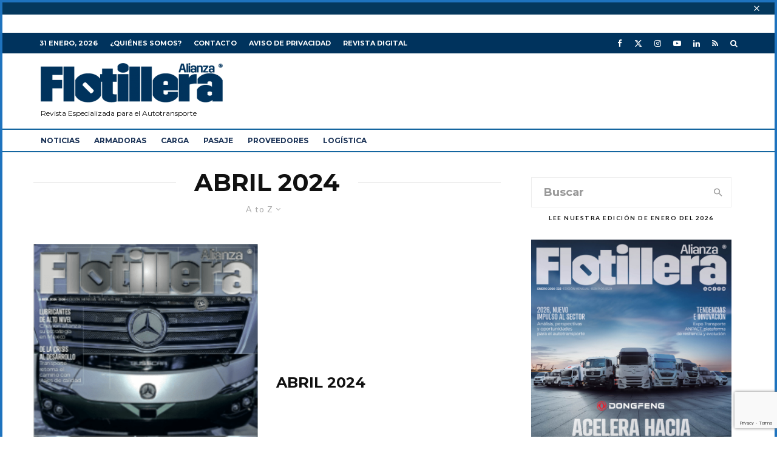

--- FILE ---
content_type: text/html; charset=utf-8
request_url: https://www.google.com/recaptcha/api2/anchor?ar=1&k=6LfHrSkUAAAAAPnKk5cT6JuKlKPzbwyTYuO8--Vr&co=aHR0cHM6Ly9hbGlhbnphZmxvdGlsbGVyYS5jb206NDQz&hl=en&v=N67nZn4AqZkNcbeMu4prBgzg&size=invisible&anchor-ms=20000&execute-ms=30000&cb=yxg37fj41114
body_size: 49595
content:
<!DOCTYPE HTML><html dir="ltr" lang="en"><head><meta http-equiv="Content-Type" content="text/html; charset=UTF-8">
<meta http-equiv="X-UA-Compatible" content="IE=edge">
<title>reCAPTCHA</title>
<style type="text/css">
/* cyrillic-ext */
@font-face {
  font-family: 'Roboto';
  font-style: normal;
  font-weight: 400;
  font-stretch: 100%;
  src: url(//fonts.gstatic.com/s/roboto/v48/KFO7CnqEu92Fr1ME7kSn66aGLdTylUAMa3GUBHMdazTgWw.woff2) format('woff2');
  unicode-range: U+0460-052F, U+1C80-1C8A, U+20B4, U+2DE0-2DFF, U+A640-A69F, U+FE2E-FE2F;
}
/* cyrillic */
@font-face {
  font-family: 'Roboto';
  font-style: normal;
  font-weight: 400;
  font-stretch: 100%;
  src: url(//fonts.gstatic.com/s/roboto/v48/KFO7CnqEu92Fr1ME7kSn66aGLdTylUAMa3iUBHMdazTgWw.woff2) format('woff2');
  unicode-range: U+0301, U+0400-045F, U+0490-0491, U+04B0-04B1, U+2116;
}
/* greek-ext */
@font-face {
  font-family: 'Roboto';
  font-style: normal;
  font-weight: 400;
  font-stretch: 100%;
  src: url(//fonts.gstatic.com/s/roboto/v48/KFO7CnqEu92Fr1ME7kSn66aGLdTylUAMa3CUBHMdazTgWw.woff2) format('woff2');
  unicode-range: U+1F00-1FFF;
}
/* greek */
@font-face {
  font-family: 'Roboto';
  font-style: normal;
  font-weight: 400;
  font-stretch: 100%;
  src: url(//fonts.gstatic.com/s/roboto/v48/KFO7CnqEu92Fr1ME7kSn66aGLdTylUAMa3-UBHMdazTgWw.woff2) format('woff2');
  unicode-range: U+0370-0377, U+037A-037F, U+0384-038A, U+038C, U+038E-03A1, U+03A3-03FF;
}
/* math */
@font-face {
  font-family: 'Roboto';
  font-style: normal;
  font-weight: 400;
  font-stretch: 100%;
  src: url(//fonts.gstatic.com/s/roboto/v48/KFO7CnqEu92Fr1ME7kSn66aGLdTylUAMawCUBHMdazTgWw.woff2) format('woff2');
  unicode-range: U+0302-0303, U+0305, U+0307-0308, U+0310, U+0312, U+0315, U+031A, U+0326-0327, U+032C, U+032F-0330, U+0332-0333, U+0338, U+033A, U+0346, U+034D, U+0391-03A1, U+03A3-03A9, U+03B1-03C9, U+03D1, U+03D5-03D6, U+03F0-03F1, U+03F4-03F5, U+2016-2017, U+2034-2038, U+203C, U+2040, U+2043, U+2047, U+2050, U+2057, U+205F, U+2070-2071, U+2074-208E, U+2090-209C, U+20D0-20DC, U+20E1, U+20E5-20EF, U+2100-2112, U+2114-2115, U+2117-2121, U+2123-214F, U+2190, U+2192, U+2194-21AE, U+21B0-21E5, U+21F1-21F2, U+21F4-2211, U+2213-2214, U+2216-22FF, U+2308-230B, U+2310, U+2319, U+231C-2321, U+2336-237A, U+237C, U+2395, U+239B-23B7, U+23D0, U+23DC-23E1, U+2474-2475, U+25AF, U+25B3, U+25B7, U+25BD, U+25C1, U+25CA, U+25CC, U+25FB, U+266D-266F, U+27C0-27FF, U+2900-2AFF, U+2B0E-2B11, U+2B30-2B4C, U+2BFE, U+3030, U+FF5B, U+FF5D, U+1D400-1D7FF, U+1EE00-1EEFF;
}
/* symbols */
@font-face {
  font-family: 'Roboto';
  font-style: normal;
  font-weight: 400;
  font-stretch: 100%;
  src: url(//fonts.gstatic.com/s/roboto/v48/KFO7CnqEu92Fr1ME7kSn66aGLdTylUAMaxKUBHMdazTgWw.woff2) format('woff2');
  unicode-range: U+0001-000C, U+000E-001F, U+007F-009F, U+20DD-20E0, U+20E2-20E4, U+2150-218F, U+2190, U+2192, U+2194-2199, U+21AF, U+21E6-21F0, U+21F3, U+2218-2219, U+2299, U+22C4-22C6, U+2300-243F, U+2440-244A, U+2460-24FF, U+25A0-27BF, U+2800-28FF, U+2921-2922, U+2981, U+29BF, U+29EB, U+2B00-2BFF, U+4DC0-4DFF, U+FFF9-FFFB, U+10140-1018E, U+10190-1019C, U+101A0, U+101D0-101FD, U+102E0-102FB, U+10E60-10E7E, U+1D2C0-1D2D3, U+1D2E0-1D37F, U+1F000-1F0FF, U+1F100-1F1AD, U+1F1E6-1F1FF, U+1F30D-1F30F, U+1F315, U+1F31C, U+1F31E, U+1F320-1F32C, U+1F336, U+1F378, U+1F37D, U+1F382, U+1F393-1F39F, U+1F3A7-1F3A8, U+1F3AC-1F3AF, U+1F3C2, U+1F3C4-1F3C6, U+1F3CA-1F3CE, U+1F3D4-1F3E0, U+1F3ED, U+1F3F1-1F3F3, U+1F3F5-1F3F7, U+1F408, U+1F415, U+1F41F, U+1F426, U+1F43F, U+1F441-1F442, U+1F444, U+1F446-1F449, U+1F44C-1F44E, U+1F453, U+1F46A, U+1F47D, U+1F4A3, U+1F4B0, U+1F4B3, U+1F4B9, U+1F4BB, U+1F4BF, U+1F4C8-1F4CB, U+1F4D6, U+1F4DA, U+1F4DF, U+1F4E3-1F4E6, U+1F4EA-1F4ED, U+1F4F7, U+1F4F9-1F4FB, U+1F4FD-1F4FE, U+1F503, U+1F507-1F50B, U+1F50D, U+1F512-1F513, U+1F53E-1F54A, U+1F54F-1F5FA, U+1F610, U+1F650-1F67F, U+1F687, U+1F68D, U+1F691, U+1F694, U+1F698, U+1F6AD, U+1F6B2, U+1F6B9-1F6BA, U+1F6BC, U+1F6C6-1F6CF, U+1F6D3-1F6D7, U+1F6E0-1F6EA, U+1F6F0-1F6F3, U+1F6F7-1F6FC, U+1F700-1F7FF, U+1F800-1F80B, U+1F810-1F847, U+1F850-1F859, U+1F860-1F887, U+1F890-1F8AD, U+1F8B0-1F8BB, U+1F8C0-1F8C1, U+1F900-1F90B, U+1F93B, U+1F946, U+1F984, U+1F996, U+1F9E9, U+1FA00-1FA6F, U+1FA70-1FA7C, U+1FA80-1FA89, U+1FA8F-1FAC6, U+1FACE-1FADC, U+1FADF-1FAE9, U+1FAF0-1FAF8, U+1FB00-1FBFF;
}
/* vietnamese */
@font-face {
  font-family: 'Roboto';
  font-style: normal;
  font-weight: 400;
  font-stretch: 100%;
  src: url(//fonts.gstatic.com/s/roboto/v48/KFO7CnqEu92Fr1ME7kSn66aGLdTylUAMa3OUBHMdazTgWw.woff2) format('woff2');
  unicode-range: U+0102-0103, U+0110-0111, U+0128-0129, U+0168-0169, U+01A0-01A1, U+01AF-01B0, U+0300-0301, U+0303-0304, U+0308-0309, U+0323, U+0329, U+1EA0-1EF9, U+20AB;
}
/* latin-ext */
@font-face {
  font-family: 'Roboto';
  font-style: normal;
  font-weight: 400;
  font-stretch: 100%;
  src: url(//fonts.gstatic.com/s/roboto/v48/KFO7CnqEu92Fr1ME7kSn66aGLdTylUAMa3KUBHMdazTgWw.woff2) format('woff2');
  unicode-range: U+0100-02BA, U+02BD-02C5, U+02C7-02CC, U+02CE-02D7, U+02DD-02FF, U+0304, U+0308, U+0329, U+1D00-1DBF, U+1E00-1E9F, U+1EF2-1EFF, U+2020, U+20A0-20AB, U+20AD-20C0, U+2113, U+2C60-2C7F, U+A720-A7FF;
}
/* latin */
@font-face {
  font-family: 'Roboto';
  font-style: normal;
  font-weight: 400;
  font-stretch: 100%;
  src: url(//fonts.gstatic.com/s/roboto/v48/KFO7CnqEu92Fr1ME7kSn66aGLdTylUAMa3yUBHMdazQ.woff2) format('woff2');
  unicode-range: U+0000-00FF, U+0131, U+0152-0153, U+02BB-02BC, U+02C6, U+02DA, U+02DC, U+0304, U+0308, U+0329, U+2000-206F, U+20AC, U+2122, U+2191, U+2193, U+2212, U+2215, U+FEFF, U+FFFD;
}
/* cyrillic-ext */
@font-face {
  font-family: 'Roboto';
  font-style: normal;
  font-weight: 500;
  font-stretch: 100%;
  src: url(//fonts.gstatic.com/s/roboto/v48/KFO7CnqEu92Fr1ME7kSn66aGLdTylUAMa3GUBHMdazTgWw.woff2) format('woff2');
  unicode-range: U+0460-052F, U+1C80-1C8A, U+20B4, U+2DE0-2DFF, U+A640-A69F, U+FE2E-FE2F;
}
/* cyrillic */
@font-face {
  font-family: 'Roboto';
  font-style: normal;
  font-weight: 500;
  font-stretch: 100%;
  src: url(//fonts.gstatic.com/s/roboto/v48/KFO7CnqEu92Fr1ME7kSn66aGLdTylUAMa3iUBHMdazTgWw.woff2) format('woff2');
  unicode-range: U+0301, U+0400-045F, U+0490-0491, U+04B0-04B1, U+2116;
}
/* greek-ext */
@font-face {
  font-family: 'Roboto';
  font-style: normal;
  font-weight: 500;
  font-stretch: 100%;
  src: url(//fonts.gstatic.com/s/roboto/v48/KFO7CnqEu92Fr1ME7kSn66aGLdTylUAMa3CUBHMdazTgWw.woff2) format('woff2');
  unicode-range: U+1F00-1FFF;
}
/* greek */
@font-face {
  font-family: 'Roboto';
  font-style: normal;
  font-weight: 500;
  font-stretch: 100%;
  src: url(//fonts.gstatic.com/s/roboto/v48/KFO7CnqEu92Fr1ME7kSn66aGLdTylUAMa3-UBHMdazTgWw.woff2) format('woff2');
  unicode-range: U+0370-0377, U+037A-037F, U+0384-038A, U+038C, U+038E-03A1, U+03A3-03FF;
}
/* math */
@font-face {
  font-family: 'Roboto';
  font-style: normal;
  font-weight: 500;
  font-stretch: 100%;
  src: url(//fonts.gstatic.com/s/roboto/v48/KFO7CnqEu92Fr1ME7kSn66aGLdTylUAMawCUBHMdazTgWw.woff2) format('woff2');
  unicode-range: U+0302-0303, U+0305, U+0307-0308, U+0310, U+0312, U+0315, U+031A, U+0326-0327, U+032C, U+032F-0330, U+0332-0333, U+0338, U+033A, U+0346, U+034D, U+0391-03A1, U+03A3-03A9, U+03B1-03C9, U+03D1, U+03D5-03D6, U+03F0-03F1, U+03F4-03F5, U+2016-2017, U+2034-2038, U+203C, U+2040, U+2043, U+2047, U+2050, U+2057, U+205F, U+2070-2071, U+2074-208E, U+2090-209C, U+20D0-20DC, U+20E1, U+20E5-20EF, U+2100-2112, U+2114-2115, U+2117-2121, U+2123-214F, U+2190, U+2192, U+2194-21AE, U+21B0-21E5, U+21F1-21F2, U+21F4-2211, U+2213-2214, U+2216-22FF, U+2308-230B, U+2310, U+2319, U+231C-2321, U+2336-237A, U+237C, U+2395, U+239B-23B7, U+23D0, U+23DC-23E1, U+2474-2475, U+25AF, U+25B3, U+25B7, U+25BD, U+25C1, U+25CA, U+25CC, U+25FB, U+266D-266F, U+27C0-27FF, U+2900-2AFF, U+2B0E-2B11, U+2B30-2B4C, U+2BFE, U+3030, U+FF5B, U+FF5D, U+1D400-1D7FF, U+1EE00-1EEFF;
}
/* symbols */
@font-face {
  font-family: 'Roboto';
  font-style: normal;
  font-weight: 500;
  font-stretch: 100%;
  src: url(//fonts.gstatic.com/s/roboto/v48/KFO7CnqEu92Fr1ME7kSn66aGLdTylUAMaxKUBHMdazTgWw.woff2) format('woff2');
  unicode-range: U+0001-000C, U+000E-001F, U+007F-009F, U+20DD-20E0, U+20E2-20E4, U+2150-218F, U+2190, U+2192, U+2194-2199, U+21AF, U+21E6-21F0, U+21F3, U+2218-2219, U+2299, U+22C4-22C6, U+2300-243F, U+2440-244A, U+2460-24FF, U+25A0-27BF, U+2800-28FF, U+2921-2922, U+2981, U+29BF, U+29EB, U+2B00-2BFF, U+4DC0-4DFF, U+FFF9-FFFB, U+10140-1018E, U+10190-1019C, U+101A0, U+101D0-101FD, U+102E0-102FB, U+10E60-10E7E, U+1D2C0-1D2D3, U+1D2E0-1D37F, U+1F000-1F0FF, U+1F100-1F1AD, U+1F1E6-1F1FF, U+1F30D-1F30F, U+1F315, U+1F31C, U+1F31E, U+1F320-1F32C, U+1F336, U+1F378, U+1F37D, U+1F382, U+1F393-1F39F, U+1F3A7-1F3A8, U+1F3AC-1F3AF, U+1F3C2, U+1F3C4-1F3C6, U+1F3CA-1F3CE, U+1F3D4-1F3E0, U+1F3ED, U+1F3F1-1F3F3, U+1F3F5-1F3F7, U+1F408, U+1F415, U+1F41F, U+1F426, U+1F43F, U+1F441-1F442, U+1F444, U+1F446-1F449, U+1F44C-1F44E, U+1F453, U+1F46A, U+1F47D, U+1F4A3, U+1F4B0, U+1F4B3, U+1F4B9, U+1F4BB, U+1F4BF, U+1F4C8-1F4CB, U+1F4D6, U+1F4DA, U+1F4DF, U+1F4E3-1F4E6, U+1F4EA-1F4ED, U+1F4F7, U+1F4F9-1F4FB, U+1F4FD-1F4FE, U+1F503, U+1F507-1F50B, U+1F50D, U+1F512-1F513, U+1F53E-1F54A, U+1F54F-1F5FA, U+1F610, U+1F650-1F67F, U+1F687, U+1F68D, U+1F691, U+1F694, U+1F698, U+1F6AD, U+1F6B2, U+1F6B9-1F6BA, U+1F6BC, U+1F6C6-1F6CF, U+1F6D3-1F6D7, U+1F6E0-1F6EA, U+1F6F0-1F6F3, U+1F6F7-1F6FC, U+1F700-1F7FF, U+1F800-1F80B, U+1F810-1F847, U+1F850-1F859, U+1F860-1F887, U+1F890-1F8AD, U+1F8B0-1F8BB, U+1F8C0-1F8C1, U+1F900-1F90B, U+1F93B, U+1F946, U+1F984, U+1F996, U+1F9E9, U+1FA00-1FA6F, U+1FA70-1FA7C, U+1FA80-1FA89, U+1FA8F-1FAC6, U+1FACE-1FADC, U+1FADF-1FAE9, U+1FAF0-1FAF8, U+1FB00-1FBFF;
}
/* vietnamese */
@font-face {
  font-family: 'Roboto';
  font-style: normal;
  font-weight: 500;
  font-stretch: 100%;
  src: url(//fonts.gstatic.com/s/roboto/v48/KFO7CnqEu92Fr1ME7kSn66aGLdTylUAMa3OUBHMdazTgWw.woff2) format('woff2');
  unicode-range: U+0102-0103, U+0110-0111, U+0128-0129, U+0168-0169, U+01A0-01A1, U+01AF-01B0, U+0300-0301, U+0303-0304, U+0308-0309, U+0323, U+0329, U+1EA0-1EF9, U+20AB;
}
/* latin-ext */
@font-face {
  font-family: 'Roboto';
  font-style: normal;
  font-weight: 500;
  font-stretch: 100%;
  src: url(//fonts.gstatic.com/s/roboto/v48/KFO7CnqEu92Fr1ME7kSn66aGLdTylUAMa3KUBHMdazTgWw.woff2) format('woff2');
  unicode-range: U+0100-02BA, U+02BD-02C5, U+02C7-02CC, U+02CE-02D7, U+02DD-02FF, U+0304, U+0308, U+0329, U+1D00-1DBF, U+1E00-1E9F, U+1EF2-1EFF, U+2020, U+20A0-20AB, U+20AD-20C0, U+2113, U+2C60-2C7F, U+A720-A7FF;
}
/* latin */
@font-face {
  font-family: 'Roboto';
  font-style: normal;
  font-weight: 500;
  font-stretch: 100%;
  src: url(//fonts.gstatic.com/s/roboto/v48/KFO7CnqEu92Fr1ME7kSn66aGLdTylUAMa3yUBHMdazQ.woff2) format('woff2');
  unicode-range: U+0000-00FF, U+0131, U+0152-0153, U+02BB-02BC, U+02C6, U+02DA, U+02DC, U+0304, U+0308, U+0329, U+2000-206F, U+20AC, U+2122, U+2191, U+2193, U+2212, U+2215, U+FEFF, U+FFFD;
}
/* cyrillic-ext */
@font-face {
  font-family: 'Roboto';
  font-style: normal;
  font-weight: 900;
  font-stretch: 100%;
  src: url(//fonts.gstatic.com/s/roboto/v48/KFO7CnqEu92Fr1ME7kSn66aGLdTylUAMa3GUBHMdazTgWw.woff2) format('woff2');
  unicode-range: U+0460-052F, U+1C80-1C8A, U+20B4, U+2DE0-2DFF, U+A640-A69F, U+FE2E-FE2F;
}
/* cyrillic */
@font-face {
  font-family: 'Roboto';
  font-style: normal;
  font-weight: 900;
  font-stretch: 100%;
  src: url(//fonts.gstatic.com/s/roboto/v48/KFO7CnqEu92Fr1ME7kSn66aGLdTylUAMa3iUBHMdazTgWw.woff2) format('woff2');
  unicode-range: U+0301, U+0400-045F, U+0490-0491, U+04B0-04B1, U+2116;
}
/* greek-ext */
@font-face {
  font-family: 'Roboto';
  font-style: normal;
  font-weight: 900;
  font-stretch: 100%;
  src: url(//fonts.gstatic.com/s/roboto/v48/KFO7CnqEu92Fr1ME7kSn66aGLdTylUAMa3CUBHMdazTgWw.woff2) format('woff2');
  unicode-range: U+1F00-1FFF;
}
/* greek */
@font-face {
  font-family: 'Roboto';
  font-style: normal;
  font-weight: 900;
  font-stretch: 100%;
  src: url(//fonts.gstatic.com/s/roboto/v48/KFO7CnqEu92Fr1ME7kSn66aGLdTylUAMa3-UBHMdazTgWw.woff2) format('woff2');
  unicode-range: U+0370-0377, U+037A-037F, U+0384-038A, U+038C, U+038E-03A1, U+03A3-03FF;
}
/* math */
@font-face {
  font-family: 'Roboto';
  font-style: normal;
  font-weight: 900;
  font-stretch: 100%;
  src: url(//fonts.gstatic.com/s/roboto/v48/KFO7CnqEu92Fr1ME7kSn66aGLdTylUAMawCUBHMdazTgWw.woff2) format('woff2');
  unicode-range: U+0302-0303, U+0305, U+0307-0308, U+0310, U+0312, U+0315, U+031A, U+0326-0327, U+032C, U+032F-0330, U+0332-0333, U+0338, U+033A, U+0346, U+034D, U+0391-03A1, U+03A3-03A9, U+03B1-03C9, U+03D1, U+03D5-03D6, U+03F0-03F1, U+03F4-03F5, U+2016-2017, U+2034-2038, U+203C, U+2040, U+2043, U+2047, U+2050, U+2057, U+205F, U+2070-2071, U+2074-208E, U+2090-209C, U+20D0-20DC, U+20E1, U+20E5-20EF, U+2100-2112, U+2114-2115, U+2117-2121, U+2123-214F, U+2190, U+2192, U+2194-21AE, U+21B0-21E5, U+21F1-21F2, U+21F4-2211, U+2213-2214, U+2216-22FF, U+2308-230B, U+2310, U+2319, U+231C-2321, U+2336-237A, U+237C, U+2395, U+239B-23B7, U+23D0, U+23DC-23E1, U+2474-2475, U+25AF, U+25B3, U+25B7, U+25BD, U+25C1, U+25CA, U+25CC, U+25FB, U+266D-266F, U+27C0-27FF, U+2900-2AFF, U+2B0E-2B11, U+2B30-2B4C, U+2BFE, U+3030, U+FF5B, U+FF5D, U+1D400-1D7FF, U+1EE00-1EEFF;
}
/* symbols */
@font-face {
  font-family: 'Roboto';
  font-style: normal;
  font-weight: 900;
  font-stretch: 100%;
  src: url(//fonts.gstatic.com/s/roboto/v48/KFO7CnqEu92Fr1ME7kSn66aGLdTylUAMaxKUBHMdazTgWw.woff2) format('woff2');
  unicode-range: U+0001-000C, U+000E-001F, U+007F-009F, U+20DD-20E0, U+20E2-20E4, U+2150-218F, U+2190, U+2192, U+2194-2199, U+21AF, U+21E6-21F0, U+21F3, U+2218-2219, U+2299, U+22C4-22C6, U+2300-243F, U+2440-244A, U+2460-24FF, U+25A0-27BF, U+2800-28FF, U+2921-2922, U+2981, U+29BF, U+29EB, U+2B00-2BFF, U+4DC0-4DFF, U+FFF9-FFFB, U+10140-1018E, U+10190-1019C, U+101A0, U+101D0-101FD, U+102E0-102FB, U+10E60-10E7E, U+1D2C0-1D2D3, U+1D2E0-1D37F, U+1F000-1F0FF, U+1F100-1F1AD, U+1F1E6-1F1FF, U+1F30D-1F30F, U+1F315, U+1F31C, U+1F31E, U+1F320-1F32C, U+1F336, U+1F378, U+1F37D, U+1F382, U+1F393-1F39F, U+1F3A7-1F3A8, U+1F3AC-1F3AF, U+1F3C2, U+1F3C4-1F3C6, U+1F3CA-1F3CE, U+1F3D4-1F3E0, U+1F3ED, U+1F3F1-1F3F3, U+1F3F5-1F3F7, U+1F408, U+1F415, U+1F41F, U+1F426, U+1F43F, U+1F441-1F442, U+1F444, U+1F446-1F449, U+1F44C-1F44E, U+1F453, U+1F46A, U+1F47D, U+1F4A3, U+1F4B0, U+1F4B3, U+1F4B9, U+1F4BB, U+1F4BF, U+1F4C8-1F4CB, U+1F4D6, U+1F4DA, U+1F4DF, U+1F4E3-1F4E6, U+1F4EA-1F4ED, U+1F4F7, U+1F4F9-1F4FB, U+1F4FD-1F4FE, U+1F503, U+1F507-1F50B, U+1F50D, U+1F512-1F513, U+1F53E-1F54A, U+1F54F-1F5FA, U+1F610, U+1F650-1F67F, U+1F687, U+1F68D, U+1F691, U+1F694, U+1F698, U+1F6AD, U+1F6B2, U+1F6B9-1F6BA, U+1F6BC, U+1F6C6-1F6CF, U+1F6D3-1F6D7, U+1F6E0-1F6EA, U+1F6F0-1F6F3, U+1F6F7-1F6FC, U+1F700-1F7FF, U+1F800-1F80B, U+1F810-1F847, U+1F850-1F859, U+1F860-1F887, U+1F890-1F8AD, U+1F8B0-1F8BB, U+1F8C0-1F8C1, U+1F900-1F90B, U+1F93B, U+1F946, U+1F984, U+1F996, U+1F9E9, U+1FA00-1FA6F, U+1FA70-1FA7C, U+1FA80-1FA89, U+1FA8F-1FAC6, U+1FACE-1FADC, U+1FADF-1FAE9, U+1FAF0-1FAF8, U+1FB00-1FBFF;
}
/* vietnamese */
@font-face {
  font-family: 'Roboto';
  font-style: normal;
  font-weight: 900;
  font-stretch: 100%;
  src: url(//fonts.gstatic.com/s/roboto/v48/KFO7CnqEu92Fr1ME7kSn66aGLdTylUAMa3OUBHMdazTgWw.woff2) format('woff2');
  unicode-range: U+0102-0103, U+0110-0111, U+0128-0129, U+0168-0169, U+01A0-01A1, U+01AF-01B0, U+0300-0301, U+0303-0304, U+0308-0309, U+0323, U+0329, U+1EA0-1EF9, U+20AB;
}
/* latin-ext */
@font-face {
  font-family: 'Roboto';
  font-style: normal;
  font-weight: 900;
  font-stretch: 100%;
  src: url(//fonts.gstatic.com/s/roboto/v48/KFO7CnqEu92Fr1ME7kSn66aGLdTylUAMa3KUBHMdazTgWw.woff2) format('woff2');
  unicode-range: U+0100-02BA, U+02BD-02C5, U+02C7-02CC, U+02CE-02D7, U+02DD-02FF, U+0304, U+0308, U+0329, U+1D00-1DBF, U+1E00-1E9F, U+1EF2-1EFF, U+2020, U+20A0-20AB, U+20AD-20C0, U+2113, U+2C60-2C7F, U+A720-A7FF;
}
/* latin */
@font-face {
  font-family: 'Roboto';
  font-style: normal;
  font-weight: 900;
  font-stretch: 100%;
  src: url(//fonts.gstatic.com/s/roboto/v48/KFO7CnqEu92Fr1ME7kSn66aGLdTylUAMa3yUBHMdazQ.woff2) format('woff2');
  unicode-range: U+0000-00FF, U+0131, U+0152-0153, U+02BB-02BC, U+02C6, U+02DA, U+02DC, U+0304, U+0308, U+0329, U+2000-206F, U+20AC, U+2122, U+2191, U+2193, U+2212, U+2215, U+FEFF, U+FFFD;
}

</style>
<link rel="stylesheet" type="text/css" href="https://www.gstatic.com/recaptcha/releases/N67nZn4AqZkNcbeMu4prBgzg/styles__ltr.css">
<script nonce="GRxh03h84Zmq3BF6xtgGSA" type="text/javascript">window['__recaptcha_api'] = 'https://www.google.com/recaptcha/api2/';</script>
<script type="text/javascript" src="https://www.gstatic.com/recaptcha/releases/N67nZn4AqZkNcbeMu4prBgzg/recaptcha__en.js" nonce="GRxh03h84Zmq3BF6xtgGSA">
      
    </script></head>
<body><div id="rc-anchor-alert" class="rc-anchor-alert"></div>
<input type="hidden" id="recaptcha-token" value="[base64]">
<script type="text/javascript" nonce="GRxh03h84Zmq3BF6xtgGSA">
      recaptcha.anchor.Main.init("[\x22ainput\x22,[\x22bgdata\x22,\x22\x22,\[base64]/[base64]/[base64]/[base64]/[base64]/[base64]/KGcoTywyNTMsTy5PKSxVRyhPLEMpKTpnKE8sMjUzLEMpLE8pKSxsKSksTykpfSxieT1mdW5jdGlvbihDLE8sdSxsKXtmb3IobD0odT1SKEMpLDApO08+MDtPLS0pbD1sPDw4fFooQyk7ZyhDLHUsbCl9LFVHPWZ1bmN0aW9uKEMsTyl7Qy5pLmxlbmd0aD4xMDQ/[base64]/[base64]/[base64]/[base64]/[base64]/[base64]/[base64]\\u003d\x22,\[base64]\\u003d\\u003d\x22,\x22eBVAw44DwpPDlMO0wpV8T08sw6UNSHbDg8KuVxEDeFlBXlZtbRppwrFRwrLCsgY5w7QSw488wpcew7Y2w5Mkwq8/w43DsATCkxlWw7rDpGlVAyAaQnQEwqF9P0EdS2fCpcOHw7/[base64]/DqcK5F8Oqw7XDk8O+w7HDsMK3w77DpR4FK0s8H8O/UgLDuiDCq1sUUmMFTMOSw7jDkMKnc8KTw6YvA8KrGMK9wrAWwpgRbMKFw60Qwo7Ch0oyUUwgwqHCvUPDk8K0NVbCnsKwwrEKwq3Ctw/[base64]/T0Vhw4Brw71GJiHDpcOnR2DClTsuwqRCw74VT8OqQhQDw5TCocKMJMK7w4VJw755fw85YjrDkXE0CsOQTyvDlsO0csKDWXM/M8OMLcO+w5nDiBTDscO0wrYJw6JbLGZfw7PCoBIfWcObwrwTwpLCgcKgJVU/w6DDmCxtwonDkQZ6KnPCqX/Dt8O+VktZw7rDosO+w544wrDDu1jClnTCr0DDrmInLxjCl8Kkw4lFN8KNLT5Iw70pw7EuwqjDhTUUEsO+w7HDnMK+wq3DtsKlNsKINcOZD8OJVcK+FsK9w5PClcOhQsKYf2Ngwr/CtsKxEMKXWcO1SgXDsBvCjsOmworDgcOSAjJZw5bDmsOBwqlyw5XCmcOuwoHDs8KHLHXDtFXCpGDDuULCo8KdGXDDnEs/[base64]/DgMOSdHtbUsOWB8OIc37DqsKFHixxw5kJKMKcYcKbEEpvD8Onw5XDgmNxwqspwqzCnGfCsR3CsSAGQHDCu8OCwo7CucKLZnvCnsOpQSg3A3Iaw4XClcKmasKFKzzCgcOqBQdjSjoJw5lPKMKlwrbCpMOwwrpPXsO4E0Azwq/Cqg1hWMKNwrHCjnMuZyFhw5bDrcO2BMOtw5jCnQxXNcKWXmLDtXDCkGcew58pJ8OAasOAw5HClgHDrHw1MMKqwotJYMODw5bDjMKIw79pDlshwqXCgsOtUChYRgPCvxZQT8KYWsKMC3Z/w4HCpCDDl8KoV8ObBMKHB8O8YsKpA8OVwpBswpRADjrCijREEEbCkB3Dljk5wrkuIwVFYBEaHhjCtsK9RMOyOcKjwoPDjCfCiw7DisOowr/[base64]/w6VsBBgCwq3CqB/ClD0Vw7LDgk/DsFPCvkYFw7w7w73DukpIDkbDm23Dm8KVw7Zkw6FFDsK3wprCnVbCosOLw5pmworCkMKhw6/DgwLDuMKGwqIqacOmNTXCjMOIw5txUWBywpseTsO/w5/CvX3Ds8Ohw4LCkxXCmMODUVLCq0zCoz/[base64]/CkUQRK8KYBG7DvmnDi8KCw7HCvllNTsKKN8KbCjHDpcOdNQvCn8OLfXvCp8Kra1/DisKcGQ3ChBnDuS/Cgy3Dv1zDgBglwpXCnMOvb8K/w5IAwqZIwrDCmcKiSVBGKQB5wpPDpsKRw746wqTCgWXCkBkjKlTCpMK2eibDlcK4KmfCpMK6b1vDuzTDnMO1JwjCvzzDh8KLwqxxdMO7Jl9Lw6hlwq3Cr8KJw4JQPQoXw4XDgMKLfsOSw4/Ci8Krwrgmwq9IbwpIfwnDgMO9KH/[base64]/CrcO+w7Zsw53DiMKgw5QGXcKcwobDvWMWYcK9KsO2AQJOw69dTR3DgMK5esOMwqA+Q8K2c0TDoU/DusK4wq7Ck8KcwoJsBMKKecKkwpLDmsKdw6x8w7PCuBLCpsKcwqxxRyV3YTUVwrLDtsKBZ8OfB8KKEWPDnn/Ds8Kbw44zwrk+CsOaWx1Nw53CqsKSH35iJ37CkMOKICTDgBVPPsOmHMKyIlkvwrrDp8O5wpvDnDIqRMO2w6nCqsKywrpRw5Rywr8swrnDjcOEB8OSZcOwwqIewoQ5XsOuD29zw43CrTxDw7jDtC5AwqnDimHDhGQjw7DCscOnwrJWOg/DpcOnwqAnGcKIW8Kqw6A+OcOiHG44MlXDgMKJDMOSOcKqF1JXDMOEdMKKanJKCgLDq8Osw5VAQcKdYk8aPEtqw67Cg8OGVEPDvzjDs2vDvR3Cu8KjwqcQNcKTwrHCjzrCkcONThHDoXcUVRJjdMK4ZMKQcRbDjjdQw5k4KxPCuMOsw5fCl8K/BC8pwoTDqm99EAvCiMKMw63Cr8OIw6XDrsKzw5PDp8O8wqNoZUnCt8K3aCZ/[base64]/DkMORWiPCjsKvw6fDr8Ohw6TCocOoFMOrw6TDtcK5ZMOqWsOTwpYWDQrCqmtrN8K+w4bDlMOtQMKfc8Opw4MtDkfCpTfDnTUdFgx0RzdyIm0Qwo4dwrkkwqLChMKlDcKSw5jDl3JHMVB0ccK5cH/Do8KUw4zDlMKgcVvCrMO+N1zDrMOWXXzDuSU3wo/[base64]/ChcKRKwIvw7HDnzLDv8KOXcKKQMOrHE/CrnN2K8KNL8OkWwvCnsOZwpI0PlvCrV93bMKxw5fDqMKhPcONP8ObE8K+wrHCoUvDpkzDvcK1fcKpwpAlwpbDsSM7e07Dkj3ChnxpTFt9worDqGbCgsOdciLCoMKjPcOEdMK/MkfCrcKrw6fDh8KwHmHCkkDCqEcsw6/Cm8KVw4LCosK3wqpYYALDoMK6wpBgasKQw7HDgFDDq8KiwovCkkBwRMKLwq0DEsO7wqvDq30qJlHDsBVjw6HDk8OKw5kvAG/Cj1RWwqTDonsZe3DDgng0EcOOwo04BMOmMndDw7vCsMO1w7XDvcOMwqTCvn7DtcKSwoXCsGjCjMOmw5fDnMOmw7RiGyrDncK/[base64]/[base64]/DlcKGd8KOVMKJK1vDoMOMwqrDqXMXawjDpsKvdMOxwqMmcjDDiGJPwrTDvDrCgkLDg8OYbcO+THrDuTHCoTXDrcO/w5fCicOjw5zDsysRwo/DtcKXCsOVw4ETf8KGc8Oxw4EGGsOXwo1ie8KOw5HCtSwECDPCg8OEaD1/[base64]/[base64]/CjsKWFyoUwprCoHPCsMKqwoLDmx/CsTobwoB1ZsOrRl8cwr4MPnnCisOlwrg4w4o+cTTDkXZ7wpV6wpTCrjPDncKvw5lJGBnDqTvChMKPD8KawqUow60fJcODw77Cn3TDmzDCtMO2UsOAVlbDuDIAG8O8ByQ1w4DCkcOfWBjDs8KNw4YeQi/Do8Kew73DhsOJw7R5NG3CvDjCrMKAOg5uFMOsHMK4w7nCp8KzHHASwoMEw5TDmMONc8KyecKmwqg4YAvDtT40Y8OZw6x8w4jDmcOWZ8KwwojDsH9qf3jDmMKowqDCsQvDuMO6IcOkAsOATxXDicOvw4TDv8OCwp3DiMKJahXDsxdlwpggMcO7ZcO/aAvDnXZiVUEvw6nCvxQlb0I8TsKqPcOfwr8hwpkxa8KoPG7CjB/DrcOARGvDkU1UAcKiw4XDsX7DtsO8w7x/aUDDlcO0wp3CrQIgw7XCr3vDlcOmw5LDqhvDmlXDucKXw6J9J8OqI8Krw71DVw3ChkUZesOrwokswqDClFbDlETCvsOewpzDiG/[base64]/w67DocOHE8OEwogkw5QhAsKOwoQ7wpXDkT9lKB5YwpI5w53DmMKEwo7CtnNawoBbw6PDoG/DjsOGwrgeYMODNTXCk0knfXbDhsO4OMK3w4NHXHLChyoFVMOPw7zCqcKtw43ChsKhwpLClcO1GTLCvcK8cMK6wovCsBtAPMOZw4fCnsK9w7/Cv0PDlsKxESkNfcOFE8K9TyFpI8O4DynCtsKODCQew5UBW21Wwr/CgMKMw6rCssOGWwsFwq8Dwrk+w5rDrTQuwp9fwpzCpcOOGsKUw5PCjlPChsKrPEA5esKHw7HCiHoHOQzDmX/DkzpPwpXDnMK6ZAjDugMzDcKpwrvDsUvCgsOqwpdbwoF0Jl5yeFV4w6/CrMKLwphqGG/DgR7Dj8Ouw67DmSLDtcOwARbDqcKvHcKtUsK2wrjDvE7DosK1wprCiFvDoMKVwp7DpcO6w7tOw7cZWcOyVgvCscKwwrbCtE/CvMOqw47Dui08P8O6w7PDlinCsn7Cj8OuAknDokbCn8OXRUDCn1s0RMKbworDiy8MchfCpsKrw7IKXHkWwpzDizXDp25XMHdGw47ChQcQBE5yMyzCl0Vdw57DiAPCny7Dt8KIwp/DnFMFwql2QMOaw6LDk8K8woXDsW8rw51Pw7HDoMK3N1Uowo3DncOfwoXCoSLCgsKFIRROwr5+SVI4w6fDnjc6w5tFwpYqXcK/W3YSwpp6KcOSw54ZDMKJw4PDsMO8wpNJwoPDlMOaGcK4w4TDkcOkBcOgdMOPw6IuwpHDoxVrCQnDlTgSQgLDtcKRwpTDucOqwofChsOhwo/ColVmw5TDqcKUw7fDmiROacOyYDMEexjDmD7DomvCsMO3dMOiZBc2I8Obw5t3X8KVC8OBwrARB8K3wrvDtMKBwoAqQG4OV14Gwo/DrCIKQMKGUXXDq8OOXErDpz7CnsOiw5Qmw7zCi8OPw7YDacKow4wrwrHCk2zChsOLwqomPMOleBzDmcOQfANWwrxyR2zClcKKw5DDisO0woY7b8K6HwI0w4Etw6tow77DpngLPcOSw7nDlsOAw5bCk8Kzwo/Di1xPwqnCs8Ovwq5gEMK7wo9nw6DDrH/CgcKNwo/CrHIiw7Bew7rCuzXCqcKuwoRiecOgwpvDh8OhaSPCtQNNwpLCh2kZU8ODwo8SGUjCl8KsQHjDqcOheMKpBsKUA8KwP3/CmMOkwpjCosKzw53CvXMdw65mw7F3wrQ9dMKFw6UHJ0PCisO/aU3Cu0B8Nz5jfCzCrcOVwpjClsOWw6jCi3rDtkhlMwnDnUZ+KMKKw4zDvMKdwojDpcOcJ8OrXQLDjsK4w4oXw6Y8LMOGVMOff8K+wrhAGyJEbcKzZsOuwq3CkmBGOSvDssOoEiFDBcKEVMOdUilUN8KEwqJhw4xJD0/[base64]/DrBYbw63DgcKnWsOIw6jDq8KLwpLDrMOIwqHDg8KxwqfCqTDDr2vDscK8wqN+PsOSw4AlFDzDg1UFIDPCosOkd8KUUMO5w53DijFMa8K/N1vDssKyWsO8wqxWwoc4woVPJ8KLwqhWc8OhfjBHwq91w5/[base64]/Do8O3asOXOW/CvVjDuh/[base64]/wr/CvMONw7rCkMK4ccKywrYVaMKFBRUUa0XCocOtw7whwp0KwoFyfsOGwqDDuiNlwpwPS3JRwrZDwp9sO8KcYsOmw6bCk8KTwqhJwofCosOIwqXCrcKGagnCoRjDgh1geDpMWXTClcOlb8KWd8KHD8OAAMONYsOUCcKtw4zDgCN3RsK5RmAew57CtxrCl8Kzwp/[base64]/ChCLCjV3CkEV7Ri/DjBBzWCoiwrcOw5YfbQLDj8Oqw6jDsMOKDDdew4tAHMKNw5oPwrMDSMKGw7rCmw4nwodmw7PCoTBgwo1TwrPDp23CjUXCicKOw5bCuMOEasO8wrXDri8Gwrshw558wpNiOsOdw5pEMUJQTQnDt0vCnMO3w5/CgjfDrsKfRSrDmcKZw7DCsMONw5DCkMKmwql7wqBKwrJvQwFQw4EZwrEiwoHDoQTCgHxGIQR7w4HCki0sw6PDm8OkwpbDmQYnKcKfw4MKw7HCgMO+f8O8FjPCijbCnEnCriEFw7dvwp/CrRFub8Ojd8KOeMK5w6hPaEZ0GSXDmcOXRVwDwovCsGDCmCjCgsKMbMOtw6gewodGwogWw5nChTzCtQx3YUUtRWTCmTPDvgfDpDJqB8O8wq5aw4/DrXbCjsK6woDDq8KKQkvCn8KuwqQ6wojDlcK4w7UhKMKKUsOUwofCoMOWwr5lw5cTAMK2wq3CpsO+M8Kew5kfO8KSwrd8YBbDshbDg8Opc8OfQsKNwpfDukFfecOtX8O1w7xjw55bwrdUw5N/HsOYWW/Cun1fw4UGNip8FmXCqsKFwr42UMOaw4bDj8OSw4l9cztaLsK5w4cbw4dLAllYZx/DhMKeIFTCt8OBwp4EVWrDjsKMwrPDvDfDnxzDqsKwR2jDnwQWK0PDjcO6wp/CqMKCZMOdGh9wwrw9w53CksK1w57DuwxCJ29JXAp1wpsUw5Apw5BXBsKSwoA6wpoSwo/DhcKBEMKLXRNhS2PDlsO/[base64]/wrlgfy/Ct8KoOcK1dsKkwpDCtMKnwrrDgV7Dg1oxwqTDn8OIwocCf8K6NlHCmcOdYFzDtxdew68Qwp5zCUnCmS56wqDCksKLwqYpw50mwr3CiWNiQcKYwrAzwoFSwog1czDCpH/Dritqw7zCncKgw4rDuWArwodsaTbDm0vClsKvbMOzw4DDrxzCuMK3woo1wqVcwp9BJQ3DvE0vcMOMwqIDVG/Ds8K4woohw6whFMOxf8KjIVURwqtLw5Rqw6MHw5Ntw4E5w7fCrsKMFsOxAMOZwoo8csKpXcKnwp5gwr7CgcOywoTDsyTDnMKvYEw9aMKsw4DCg8KbasOJwqrCvkd2w4EOw65DwpXDu3HDs8O5aMOyQsKDcsOAW8OkGMOhw5/[base64]/Cj1bDllvDlcOQw7DCnsK1BMO1LMKfw4BPMsKywoMqw6DDssK0DcKTw5vDl1Niw7/Dt1NSwppGwofCvktwwqDDjsKIw7haE8OrecO7CSzDtz9bTUMwGcO3TcKmw7YGfX/DpDrCqF/DpcOOwoHDkT8mwojDgnnCo0XCmsK8FcO9KcKxwrjDo8OUUMKdw4/[base64]/[base64]/Cu0NKw4TCjcK7w6jCmsOfw4/DjhUkwqhLw4zDtsOrwpDDskHCisOFw5hECH0wGF7CtH5MZiPCrBjDqClkdMKaw7LCrUfCp2RpHcK0w6VLKMKjEhfCs8KBwoBoLsOhe1TCrsO/wr/DicOTwpbCmgbCrXsjZyoBw4PDrMOENMKTZk9EcsK6w6pkw4fChsOSwq/Ct8K9wofDi8KcHVfCh1M3wrlXwofDgsKHYEbCviJTw7QIw6DDlMOiw7LDkwAxwqfCgEglw7shVAbCkcKhwr7CvMOECmQVRUwQwrDCgsOCZX7DpSYOw7HCi3Mfw7DDkcOiOxXCqR/DsU3CvnvDjMKyQcKsw6ciK8KTHMO+woA8bMKawpxcDsKqw4BxbzLDscKLJ8Kiw65lw4FyO8K2w5TCvcOew4HDn8OhHhlJdH5ywqlSeVLCvVtQw63CsUV4VUvDhcKpHyw7HHbDrcOMw5c/w6XDjxPCmSvCgBXCo8KBaFkMaXACBikbNsKRwrAZF1F+WcOMXcKLK8Kfw4pgbRUJEwwhwr7DnMOJdnkQJh7DtMOmw64Qw7/DkgpMw50sUxA6V8O9w7oLLcKrGGtJwoDDm8KrwrEcwq4rw5IXL8OHw7TCvsOQFMOeZENKwoPCgcOzw47CoxjDoB3ChsKwYcO2a3Uqw67DmsOMwqolSV1mwprCu1XCpsOfCMKDwpljGk3Dsh/Dqj9JwrkRXgp8w4xrw43DhcOAE0bCu3DCs8OhR0TCmWXDocOJwr5hwqDCrsOacDLDg3MbCH7Dk8ObwrHDg8Ouwr1aRcK6asK0wp56IjUxWcOjwo09w4RzOGl+KnAZZ8O4w6tFdiEmCW/CusOhf8OkwqHDuB7CvMK3S2fDrz7Coi98YMOVwrwWwq/[base64]/CpW8Aw4ZKcMKxC8OiA8KgwqMXwrXDj1tpwrpbw4LCk8OswrlcwpYewrDDucKgRi4jwrdubMKTRcOuYcOYTDLDozIAUMOnwr/CjsOmw684wqcuwoVKw5FIwoAcTnnDiTJZSD7CncKjw4lyYcOtwqpWw5LCiinCsBJbw5bCrcOTwrohw5ElIcOUw4leJGVyYMO/eynDtSPCmcOmwqphwoNZwqbCnUrCpCwEVn45CMOiw6jCiMOvwq1IQm4iw641dyHDvHI4VXEGw4lawpR6AsKwHcKrL37CqMKJV8OXHMKfS1rDvgpIHRoBwr9pwrATFVdkE0wYw7nClsO8NsKKw6vDoMObVsKDwqXCkBQne8Kswp4CwocvNGHDmCHDlsK4wq/Dk8KnwprDvQ53wpnDkDxEw6oHAX5WTcO0V8KsNcK0wp3Dv8KYw6LCrcKLOh0rw69cVMO0wqTCoi0ac8OEXMOfYMO5wpXCkcKww7PDrEMFR8KvOsK6TH1Swp/CisOAEMKLIsKaWG0Uw47CtS0jP0wTwofCmAjDrsKqw53Dg3PCucOOLBnCo8KsTMKiwq/[base64]/eMKyFcKhw43Dn0jCsRTDkMKkccOTwo7CtXLCqUvDskLCpixkGcKcwr7ChDALwqVxw4bCrHFlKVgfGwUwwqLDvAnDi8OECxfCucODTih/wrI7wohwwoZnwoXDrU0Rw5nDhxjCocK/JUbDsAw4wp7CsRwPE1vCpDUOb8KUaF3Cu1Iow5rDvMKXwpkEW33CkFMNLsKgE8KuwqfDmATClk3DlcOnf8Kkw4/Cg8O9w5Z+HyLDvcKkQcKaw6h0AsO4w78cwpzChMKGN8Kxw5oWw7A9UcOfdUnCiMOvwo5Mw6HCu8K1w7XDucKvHRTDpcKoPg/CmXXCqEbCqsKOw7sxO8OoV2dkEyJOAmUQw7XCvik1w4zDtWvDqcOlw54Tw7HCtXw3CxzDqmM6CEHDqAsvw5gjAynCt8O1wpTCri54wq55w5bDtcKrwq/CiX3CgsOmwqQ9wrzChcKnSMKUMh8gwoQ/B8KXdcKIZHtALcKxwp3CrUrDjHJLwodJIcKvwrDDscOmwrseZMOPw7HDnm/CrnpJbmYhwrxJV3nChsKbw5N2MR5mdno5wrVBwq0HHMKgBXV1wr82w7lCVz/CpsOdwqBqw5bDonh6ZsOHQWZ9bsK7w4rDrMOCeMKZHcO5eMKIw4s5K3VOwqxDDm/CsyXDoMKMwrszw4Ayw751fAzDt8K5Zi1jwpTDnMODw5kpwojDs8Oow5lbUwoNw7Anw7bCmMKQdcOXwqBZf8KQw65jY8Okw4NNPBHCtVjCqH/DhsKBC8OSw5rDky5Ww7IOw58SwqxDwrdkw5ljwqFSwrXDtgbCkBvDhzzCrksFw4hdA8Otwrk1B2VbOTJfw5VZwohCwp/[base64]/CicOhw6/Cq8OcfDLCpwLDjcOyLMKYecOXRMKGb8KJw6DDkcOSw5JUWUbCrnjCusOCU8K/wpfCvsOURnsjXsO7w7VFc15awoNnDE7CvsO8I8K3wowPMcKLwr0twpPDuMKOw6/DlcO5w6HCs8OOYBrCuGUDw7PDgl/[base64]/CgcO1Zyg0cMKyIcOHEWcywo7Dv8OdB8KzJTkXw7HDuTvCvWtEecKTTDtvwp3CmMKFw5nDgENQwqcswo7DiVDCtArCrsOKwr/CswJ7fMK8w6LCuynCghATw4Z8wqPDt8OYFj99w7FawpzDvsOgwoJSA0LDpcO7LsOfLMK7C2w3dwI1BsKfw4kZD1HChMKvW8KgW8K3wrzCgsOvwoFbCsK4AcKyPGl9VcKmbcKaHsO/w7MXDsOIwpfDpMOjTkTDi0LDjsK1FcKCwqwbw6nDksOkw5LCrcKsKE3Dj8OOOFrDl8KAw5/Ck8K5Y27CssKjbcKlwr4twqLDgcKtfxXCrHNAOcK8wpzDuFvDpFZZdFnDk8OTQyDCiHnCi8OaNykyEGjDuxrCp8K1fhTCqkTDqcO3dcOYw58Lw7DDoMOcwpJlwqzDrwhzwo3CkA/CpjTDqcOUwoUmdC/Ds8K4w6rChFHDgsO4FsKZwrkmIsOKN2zCssKWwrDDtUfDgW4gwoZ/PlwQSmMBwqsUwpPCs0lYP8Oiw4tmU8KNw7XChMOXwr/Drgxiwo0Gw48qw59CRCDDmQEcD8KnwpfDoCfDih9/IBHCo8O3OMOrw6nDoU7CjFlMw6oTwoDCiB3CqxzCl8OiSMKlwpICI0bCsMO/FMKGT8KDUcODVMONNcKzw6/CjXtqw5F9eEoDwqRAwpJYElA/GsKhBsOEw7DDpsKYAlTDozZschzDhhHClnbCqMKdbsK5VEXDuypAd8K9wrnClsKdw7AQdEcnwrM7YGDCqVBuwo13w7N/wqrCkCrDhMO3wqXDt0HDvVNswonDlMKUP8OyMEzCpsKHwqIRwrHCpVYjeMKiPcK9wrsyw7F3wrkQDcKTbCJVwo3DpcK4w4zCslTDrsKewpoiw5IaXVIewrwzIWsVJcObw4LDvy7Ci8KrGcOZwqkkwrHCgD5swo3DpMK2woRICcOebMKHwpxXwpPDlsKOKsO/HwwhwpMMwp3DicK2G8OKwqPDmsK5wofClFUeKMKww64kQxxywonCtRvDmwbCj8K6C0DCojvDjsK5LCsNTEEwI8KZwrcjw6NfHQ3DsTZWw4XCkRR3wq7CvBfDrcOMeTFKwoQJQWU4w4wwU8KLccOEw7tDJMOxMDrCm1FWCj/Dh8KUAcKtcXERVDbDkMOQLWbCjnzCjkjDrVsiwrbDj8OEVsOXw7DDtcOBw6fCg0oNw7/[base64]/CikLCocKXLcKVZHl+VsKhwol9ZMO1LR1eYcOMdCXCphEKw75PT8KmD3/CvCrCpMKfE8O5w7vDjCDCqQrDtDIkB8Kuw5TCq393fkHCpsKPPsKKw4sOw5Eiw4zChMKRTSYBDzpvaMK+BcOFfcKsFMOkXjw8FGBLwq89EcK8f8KxXcO2wrnDs8OKw5l3w7nDujJlw7Y5w5rCj8KfX8KJFVg3woXCvwI6UGd5SlwWw4RGd8OJw4/DhjnDmFHCvUA7HMKfJcKXw4TDncK9XArClMKJQn3DusOQGcOCVCAuP8OLwo7DrcOuwqXCo3/[base64]/wooTTAA1dV92El1QAcO0wot6I2DDtcKWw4zDkMOIwrHDjz7DosOcw6TDsMOSwq5RaG3CpGIkw7TCjMONDsONwqfDpxzCuU8jw7E3wolCXcOrwqjCt8OeQ2hpJD7Cnj1wwo/CocKuw55dNEnDshd7w5cpRcOvwqrCrG8Zw6MuWsOIwpQ4wpozXBNkwqAoADYsDDXCt8OLw58Ww6zCikZKLsKqQcKwwrxFRDDCqDkkw5hvFcOlwpZ8GU/DpMO0wrMEcV4bwrbCsFYSTVoEwr9ocsKqUsKWFmFbYMOODz3Dnl3DpT0mPi9bEcOmw6TCqw1Cw5A7QGd0wqRlQGDCpgfCv8OicBt4bsOLR8Ojwq8kwqLDosOqJzNrw4zDn0powpgrHsO3TgMwNQAEX8KOw4vChsOiwqbCosK5w5F5wrABQj3Dh8OATg/ClW1xw7t0YMKIw6jCksKAwoDDhcOzw40fwqwBw6jDnsKqKsKmwp7DmFx+eWjCq8Oow7Ffw7YSwpUYwpPCljERQxpaJUNSQsOZB8ODW8KLwq7CncKtZ8O+w7hDwrt5w5wQFBnCrQ40VQXCgjTCs8KJwqjCtmwURcO1w5bDiMKiVcOSwrbCrGlew5bCvUI/w5JPH8KvJkTCjV8VWcOoGMOKN8KOw7xswoM1NMK/[base64]/DtMKZC3EPMsKffcK4LsOPwrNzw7AhGSTDnXB9Q8KlwpkBwpHDqTbCvh/DvBrCmsO/wojCk8K6RU8xNcOrw6bDoMK4w4HCqMK3cnrDlArDl8OxYMOew6xnw6LDgMOZwoQawrNbcWNUw7/CqMODUMORw6V+w5HDtXHCqkjCsMOEw4LCvsOYY8KDw6EEwozDpcKjwoUxwrXCuwrCpgjCsWdNwpLDnXPCsmF9CcOzQMO4w612w5PDncO1FsK7VQNrdsK6w4HDvcOiw57CqMKEw5zCncOwFcKKTnvCqGHDj8O/wpzDo8O7w5jCpMKyDMOiw60nTXtBEVrCrMOfFsOIwpRUw7sfw6nDusKrw7Iywo7DlMKZfcKew59sw7FnG8OkDSPCq2nCuF5Iw7HCuMK2EiXCu1IXNzHDgcKaccOlwohbw7LDgcOSGTFMAcOMIQ9Kb8OmSVLDuj8pw6PCknBwwrTCkQ7CigMYwr4ZwqjDusOhwq/ClwwjfsKUXMKQWAZaRWfDgx7CjMOywpjDuzY3w7/DgcKqH8KjasOSH8K3wqbCgnzDuMO1w4Arw6NvwpLDtAPChj06O8K1w7/CmcKmwrYbIMOFwr/CsMOMGQ3DtSPDmQnDs3YvXGfDi8KYwo94BEbDoUkxFn8kw4lGw77CrDBbd8Otw5pWUcKQQRwPw5MiSsKXw4MmwpNWIyBqVsOowqVnVl/DqMKeG8KJw7sJXcOjw4EsUWrCiXvCmx7CtCDDhWdcw4oDXcOdwp03wp8ja33CucOtJcKqwrvDuQTDmilWw5HDjDPDjQ/CvcKmw5vCgRpNTnPDv8KQwrZQwqZvCsK4GmLCh8KuwpTDhhwKBFfDm8Obw7FrIUPCrsO+wpRaw7bDu8KPJXp1ZcKYw51sw63DisO7PsKpw5bCvcKIwpFrUmVjw4LCkS/CjMK9wqzCvMKHD8OQwqrDryJ3w5/CjyE1wrHCqFkewoQCwoXDkl83wqo4w4fClcOAeyfDik/CjCHCpCE1w6PDiGfDhgHCr2XCqcK2wo/CiUEKfcOrwpfDhi9uwpnDgxXCiAjDmcKRZsKvT3HCisONw4nDiEbDvRkwwpJUw6XDtsK1D8OcVMOPXsKcw6l8w5o2w585wqttw6fDn0zCisK/w7XDicO+woXDvcKhwo4TBgXCu1t5w6NdPMKcwrc+C8OBPyxdwqM+wrRPworDi1PDgw3Dpn7DtGgbWF5ONMK0TRfCvcO5woxQBcO5JcOWw7DCvGbChcOYbcOtw7cJwpoaPykfw5Nhwro3I8OdYsOqWmhfwo7CuMO4wrPCj8OFLcOTw7vDjMOKVsKvHmvDvi3CuDnCr2/[base64]/DkMOIw6TCll7DuMKCwoNmw7XDhjZ3w6F8JCHCucKwwpvCjRVOU8OESMKGPDhFfFrDocOLwr/Ch8O2wqwIw5PDi8ObEyMYwonDqnzCmsK7w6ktP8KTw5TCrcK/[base64]/CqD4awr1pFcK1HmnCtMKFw7l5w5DCncOBBMKgw4EKL8OCL8O9w4lIw7BTw6TCrsOEwp4Gw7fCpcKlwqnDhsOEPcOTw60RbWxNDMKFRmHChGrDoG/DgcKiXQonwrZaw6oRw5HCqTEFw4XCsMKiwqUFKcO5w7XDjDg3w55eYEfDikQZw5JuPAdORQ3DkSJjF1VPw4Vjwq9Vw7PCq8OGw7DDpEjCnShRw7PCkzlQUg/DhMKJUSNGw69+SlHCmcOXwoDCv2PDuMKFwoREw5bDksK5HMKpw68Gw7fDl8OzH8OoNcK/wpjCqxnCtcKXZcKPw6MNw7cyeMKXwoIlwqcBw5jDszbCq2LDgw5DTsKBTMOZGMOLw61SWWs5esKGdzDDqn1CK8O8wrNGHUFqw63DpDDDvsKVb8Onwp/DoHXDk8OWw4rCsWMDw7vCj3vDtsObwqtoUsK/H8O8w4jCqUh6CsKhw6MfAsO1w5tXw4dMC1d6wobCqMO1w7UVccOMw4TCuQVYAcOGwropb8KQwrpbDMOzwoXDlUjCnMOCVcKTC2/DqBg5w5nComfDkGczwq8iFlJJMztAw6tHYxx9w5fDgwgONcOzacKCJht5MxrDjcKUwqhewpzDuj0vwqHCs3VDF8KbQMK1ZEnDqm/[base64]/[base64]/DpsKww745wrFDwpjCt8Kbw7/CsG7DgMKlch9gA1hMw5ZfwqJLcMOMw73DlEgDJQvDl8K7wrhfwpA0aMK8w4lGUUnCpS15woInwpDCsyPDun03w4/DgzPCgSPCgcOSw7Z5MAYFw5BkPcK5O8Kpw6XCjkzCnyvCjgnDvMOZw7vDpsKkWsODC8ONw6ROw5c+MGRFR8ODFMOFwrtXYExEO1ZlQsKWKWtQSQzCncKvwpA7wowuPQrDhMOuTMOaBsKJw4zDsMKbSW41w4/CmyR+wqttNcOCeMKowonChFfCkcOsKsK9wr90EAfDscOjwrtSw5cFwr3CmsOrFcOqMnRuH8KBw6nCgcKgwpgUaMKKw4fCjcKDGW1XNcKjw7kYwr8+TMK/[base64]/w4DDmy/Dphxow6Uew5LCoHfCh8Opw5w+HAoaCsODw6XDpgljw7PDscObFV3DmMKkB8KUw7RVwq7DjEcodRkQJF3Cs0pVHMOzwrJ6w6N2wqw1wrPCmMOIwptURktJB8Kew5ASU8KAVcKcBj7Dpxg1w7HClXHDvMKZbGzDscODwojChHAfwrLDmsK/VcKmw7rDm3gHMRLCiMKKw73DoMKVOSpcPj8fVsKDwo/Ch8K3w7rCg3TDvHXDhMKcw7fDnlVvHsOoXMOicnd1VMOnwogdwocZYnTDvMOMYmJSNsKSwqTCmhRPw6RsACR5G1XCuk/[base64]/KMKtw5I2wq5nFW0dZcOLwoI/QcOjwrpfe8OOw5APw6bCixrCngpmFsKmw5PCpsK+w5XDhMO5w6PDqsOGw5XCgcKGwpRLw4l2LsOiR8K8w7Vtw6LCnxJRLG8XEsO6CDpbYsKNbxHDqz4/c3Iuwo/CvcO4w6bDtMKHa8OzYMKsJmFkw6VpwqvDg3Q0b8KidX7DhmjCoMKaIEjCh8KNKcOPUCprEMOLAsO/NkTDmAcnwp05wpALacOJw6XCvcKhwqPCicOOwosHwpsgw7/CvWfCn8OnwpjCjVnClMOpwplYIMKBBDrDk8OWU8K3fcKGw7fCuyDCksOhcsKyNFUIw4vDhsKaw6gwK8K8w7vCiz3DuMKSEcKsw7ppwq7CgcKBwpHDhA1Bw7ocw7bCpMOsOsKkwqHCusK4VMKCPUhRwrtlwpJWw6LDj2XCjMKhITcqwrXDpcKCaX0Ow4bDksK4w4d7wp/CnsOBwobDgmk5L1bCkjlUwrbDmcOPEDHCsMO1WMKwHMOgwrPDjxVkwrbCoxEgC1nCnsOzVX4OchVew5RZw7dJV8K7TsKIKBYGNFfDvsKmIEolw5BUwrZaDsOcDUQ+wq7CsBFOw4rDpmRwwrvDt8K+dggBSXUkeAgTwo/Ct8K9w6Maw6/DnEDCmsO/CcOGLQ7DiMOEZcONw4fCpCzDssOxRcK3EWfChQ7Ct8KucXPDhxXDrcKQCMOvF1ByRRxoe1XCjsKCwogew7BkYxd1w4fCkcK3w7HDrcKyw7jCrS4+AsOMPwDDhTFHw53CvMO3TcOfw6bDvALDi8KDwoRaA8K3wovDq8OiQQQ+acKWw4/CgH0gRUh3w57DrsKbw4NSVS/CqMKtw4HDpcKqwqfCrjQCw6lAw4zDhxzDnsONTlNFHUEbw6tEXMKtw7NZZm7Dg8K9woPClH4OH8KKCMOYw6AAwr1hWsK0SG3Cmx4BUsKTw5x4wqtARHFDw4AZZ2XDsTnChsK2woYQScKZKU/DtcOHw6XChSnCj8Oow7DCg8O5ZsOFA0rDt8K6w57ChEQ3XTzCojLCmQLCoMKLbgIqV8OMOsKKE3AHXzkMw6tWRDLCi3ZqFH1BfMOfXiTDiMKewp7DmHdEJcO7cg7CujDDj8K3JEhfwq9lKFzCkHk9w73DrxfDl8K9XCXCtsObw6U8EMOBM8O9ek/Coz4NwqTDpRrCp8KnwqnDj8K+GWppwp9fw5ozKcKWHcOAw5bCun1Yw5XDkR1zw4bDh07CrlIJwrMfOMOzccKhw78lJjrCizszPcOGXjXCn8OOwpBfwrofw7Qww5nCkcKyw4nCu0rDuW5BBcO7V3lCVU/DvmQIwr/ChAjCtcOzHhsCw7YfPhFSw4zDkcOwJBLDjhQJSsKyD8K/NMOzY8OGwp0rwqPCjDhONWHDqGTCqkjCmWsWcsKsw4RYIsOQPl43wp7DocKdG2pKbcO/C8KbwpDChinCiyQNN2Zhwr/Cg1DDt0LDiHNRJ0dNw6fCkRDDqcKew7IAw4thcSJ3w5YeA2N8HMOkw78bw5Uyw4NVwp7DosK/w5rDhCjDoy/DlsKUbmdXTHnCoMO+worCmGzDowh8eyLDkcOaTcOMw4A/H8Kuw7jCs8KYEMKoJsKFwpEpw4xyw4RBwrTCpGbCr1YYbMKCw4J2w548BnYcwrsMwqvDmsKgw43DgWNIfcKkw6XCs2wJwrrDs8OvWcO7VHvDowHDsyHCtMKpC1jDnsOILsKCw7Iea1ErMQ/[base64]/wotjQwFSPcOgwojCkE8ZIMKOw6HDkwM6DW/DjABPecKkP8KAQ0LDt8OoYsOjw45cwp/CjhHDtVAFNj9gdlzDjcKuTmrDtcKaX8ONI2gYM8OGw5YyWMKqw7UbwqDCnkPDmsKULXrDgyzDm0XCosO0w50pPMKPwpvDi8KHacKaw7nDhMKRw7VeworCpcOlNC0Rw5nDlX4TXw7CisONMMO6K1svQ8KKJMKEY3YLw68eNC3ClR/[base64]/wqkmw7gTIcKqKDrDscO3w7PCkMODw7EUw7M6DznCrGE1SMOMwqnCkz7DjMOaWcO4bMKFwpNowr7DrzvCjAtAUsO1HMKYUlorBcKLf8Oiwoc4NcOdXnPDgcKGw6vDmMKpcUHDglQOacKjCl/[base64]/[base64]/w77DuH7CjwBSw7Mfw4nDm1vCiAXCh8KOw5YEdcO/[base64]/CnDjDgcKVOMOHw7ptVcOlW13CnsKFO3lDIMOBEG/DmcO4QRrChcK1w63DpcKtA8OxMsOaIURXGTfCi8K0Ox/[base64]/[base64]/Nx7CtsO3fXI3MVY+RmrClGR6dGjDpMKZBmRmYsOndsKNw77DoE7DmMOSw6c1w7PCtzXDusKKO2/DlMOAa8OTKVvDnEDDv2J7wrpGw55fwp/Ct0HDlMKAdmHCt8O1MEzDr23DsRMhw7bDoAY7wp0BwrHCnV0EwrMNTcOyJcKiwoDDujszw6HCoMO5ZMOewr1Rw6QkwqfCmDkrFwPCoyjCnsOpw6jCk3LDqXoqSzs/NMKOw7Zqw4fDj8KrwrPDmXHCrxUGwrcDd8KYwqvDsMO0wpzCoiVpwoR7J8ONwrLCp8OEK1s/[base64]/[base64]/Dq8KiwpBGYsOTw5PDgSrDigbCglVKEsKrw5nCoDTCuMOrLcKWPcKmw6ocwqVIAFRRLXbDi8O9FxTDhMO8wozCocOqO0UJcMK9w70cwovCu055YwdQw6c7w4AbD015WsObw4VScH/CqEbCnSg5wozDjcO4w4tIw7DCgCJIw4XCrsKBZ8OwDEMNXAYLw6jDnS3DsE87TRrDtcO4YcK8w7g2w7l4McKLw7zDvwHDjA1aw6kqNsOlXcKtw57CpUpBwqprflLDrMKxw7XDn1rDt8OOwqdbw4s/CRXCqDMhb3PCkGvCnMKyBMOfMcK7wp/CvMOwwrgrM8OOwrpsYmzDgMKEIyvCgBlBMW7DrsOewo3DiMKIwr5awrDDr8Kcw7V0w6FWw7I9w4HCsQRtw680wo0pw54FfcKRK8KITsKQw5wmP8KEwpp8XcOXw7EVwpBFwrlCw5/DhsOMKsOuw4nCiA03wpl1w4UBZQx/[base64]/Du8KQZkLCvVjDlC/Ci8K5w7lpwqQKfcOGwqjDqcOZw6wow59OXsODd2A7wrItfBvDs8OGf8K4w7zDj2oWQx3DiwjDjMKtw6fCo8KYwr/DknR8w6TCnxnCkcKuw75Pw7rChVlbCMKeIsK8w63CpsObchbCrmJ/w7LCl8Oyw7ZVwpPDhFvDtcKOZnQQLAxdbxshBMKLw47CjQIIcMOiwpZtDMK4RnDCg8O+w5/CnsORwrpqDFwfUm0tSkthRsObwoE5BjbDlsO6JcOnwr8PfVbDiw/[base64]/HCBQIirCrhfDtDrDkl3Ds27DicKJwp5nwrjCrsOtGVLDvhfCmsKeOhrCtETDuMK1w6weEsKvL0Egw63Ct2TDkwvDuMKBRMK7wovDvT8EYmXCgTfCnjzCphQiQmHCs8OMwok/w5rDgsKGIDTCrwEDPzXDrcOPwq/DpFzCpsO7GAnDj8OUJ39OwpZ9w5/DucKeTVvCscOlHxIYd8KIFCHDpzPDkcOEEGXCth0SIcOVwrrCmsKYc8OLwoXCmgpVwrFMwoR1Dw/CicO4acKJw7VKMmJ6LhNOJMKBPgpofhjDnxx5HBx/wqnCrwHDlsKGw7TDtsKOw4klBBnCk8KRwoArGWHDjMOfAUtswoFbYz9FacOHw5LDq8OUw5Rgw5BwSCrDiQNJEsKvwrB/OsKrwqcFw7F6RsKowoIVQg9rw7NMUsKDw7M5wqHCvsKEf0nDj8OKGSMbw69hw7tdfnDCq8OVaXXDjyouRywUcCMWwqxQGSPDkE3CqsOzFSc0VsKjGsORwqJ5ZVXDlV/CjiU5w6YvUlzDo8O+wrLDmx/CjMO+bsO7w6sILh5QHx/DtgJbw73DgsOXHjXDkMKtMyxSY8OZwrvDjMKow6jCoDLCrMOFbX/CjcK/w6Q0w7vCgVfCuMOxLMOrw6YUOEk6wq3CgAt2YELDlgYAXTwPw6MEw6DDpsOew60RHT0mLzwkwpbDsHHCr3gRJsKQC3bDqsO5dDnDvxnDqMKefxt7c8OYw57Dm3cMw7bCgcKPV8OLw7/Cl8Olw75Bw6HCscKsQSvDpkVEwpHDv8OEw4gvZCTDkcO8W8KUw709PcOWw6fCpcOow5HCtMOZQ8KBwonDj8KsbwMpcwxWDlYLwq0Lfy9lIlFxDcO6HcOGXGjDq8OaD34Qw7bDmhPCkMKnGcOfIcK+wqTDs0sUSmpow41JFMKuw7QdD8Ozw5/DkGjCknIaw7rDtltewrVKIHsGw6bDn8O4LUjDn8KZMcOJccK3VcOgw4nCiT7DusKEAMKkAELDqS7CrMOgw7rDrShET8Oawqp7I3xvd0nDtEQ8bcKdw4wFwpwIOlTDl3rCsG8/wo8Rw5vDhcKQwpnDr8O4fjlTwokSZ8KUfGYeCwDCgEFCaCplwpIwb3ZOQUhDYFwVGxUSwrE2WkbCscOGV8OxwrXDn1/DvMOmM8K9eDVWwr7DhMKDfEZSwrUSTMOAw7fCjgzDksOWSATCkcKMw5vDr8O4woE5wpnCgMKaWGYIwobCs03CnUHChGsSbxg6VQkSwpnDhMK2wpcRw7XDsMKqbVzDgMKnRg/CkHXDhjfDniNSw6csw53CvA0ww6HCrQNOZ1XCoRhMTVPDkDENw73CkcOrJsOIwoTCm8KqNsK+DMKJw6B3w6NYwrLCohTCrxYNwqbDghBZwpjCuzHDn8OGJsOiQlVPG8KgADkHwqfCnsOiw6FRacKAQyjCuCTDknPCsMKSFgRwUsO9wonCrhnCucOzwoXDnmNrem/ClsOlw4PCssOzw4rCqlUbwo/CjMO0w7B+w6t0wp0TMRV+w5/CkcK4WjPCt8OsBW/DlUzCkcO0IUswwp8uwrAcw49gw7XCgFoSw5wGN8O+w640wo3DiAdsY8Onwr/DocO6JMOvbld3dG0Cci3Ck8ORfcO3FcO8w4whbMOLBMO0YcKAL8Kmw5fCnQnCm0Z0SiPDtMKrDgPCmcK2w7/[base64]/J0ULwrQVMTzCnsORNMOXwozDgw3DqzYtw7hoecK5wq/CtXJeQcOmwptmFcKWwoFbw6/DjcKbLSTCg8KCHFrCqAodw6svZMKtV8OnP8KhwpQuw6jCqHtew6sHwp0ww7UTwoFMcMK9JBt0wq99wrpyLi7CqsOHw5zCgEktw5JMWMOYw7TDosKhciJ2w7rCjGLClS7DhsKyfgI+wofCsGI0wr7Cswl7a1DDlMODwoNIwrDClcOpw4c/wp4SXcORw5TCiRHCuMOSwpLDvcKrwqdgwpA8LxzCgUhBwpM9w7VpLVvCkjIwXsKpTi9oUx/DgsOWwovCqkHDqcKIw7FUR8KILsKRw5UMwqjDlcOZXMKrwr1Pw5VHw5IaUCXDrnxdwpxRwoxsw6rDp8K7c8Kmw47ClQQrw6NgHMOzQVXCqwBJw78AIU9zw7PCjGxXQsKNMMOVccKHP8KWZmbChw7DjsOuDcKNOCnCgHbDh8KZDcOlw7VyVMKCTcK/w7LClsOHwqwwS8OOwrnDowHCgcK+wo3CisK1EGFqAyTDkBHDhCQUUMOVNgDCs8K0w7IRLgEYwpjCocKlTTXCvlxaw6vClzBddcK3UMONw7JIwq5xbA8YwqfChynDgMK5QmQyUjAsGTDCi8OJWyLDmxnCi2sSXcO8w7/Ci8KwGjhmwrA5w7XDvw\\u003d\\u003d\x22],null,[\x22conf\x22,null,\x226LfHrSkUAAAAAPnKk5cT6JuKlKPzbwyTYuO8--Vr\x22,0,null,null,null,0,[21,125,63,73,95,87,41,43,42,83,102,105,109,121],[7059694,439],0,null,null,null,null,0,null,0,null,700,1,null,0,\[base64]/76lBhmnigkZhAoZnOKMAhmv8xEZ\x22,0,0,null,null,1,null,0,1,null,null,null,0],\x22https://alianzaflotillera.com:443\x22,null,[3,1,1],null,null,null,0,3600,[\x22https://www.google.com/intl/en/policies/privacy/\x22,\x22https://www.google.com/intl/en/policies/terms/\x22],\x22Vy9MyHxQPmLPqW6JmJ4rqIGXIL+BuU6Gkv4j8N71lLw\\u003d\x22,0,0,null,1,1769904418695,0,0,[39,206,153],null,[83,86,238],\x22RC-ARwuUhYRgMV_kA\x22,null,null,null,null,null,\x220dAFcWeA404_0PYErs5DMkOlZDurz9y72wc4M4JzkFGU5wjJ0h5WL05bj-kbpX7BLxyOp0GnXUMjhpRGzi6Ck984N6ryO4-qjLOQ\x22,1769987218698]");
    </script></body></html>

--- FILE ---
content_type: text/html; charset=utf-8
request_url: https://www.google.com/recaptcha/api2/aframe
body_size: -270
content:
<!DOCTYPE HTML><html><head><meta http-equiv="content-type" content="text/html; charset=UTF-8"></head><body><script nonce="ju7-AvJI_dUYBOGGo8okVQ">/** Anti-fraud and anti-abuse applications only. See google.com/recaptcha */ try{var clients={'sodar':'https://pagead2.googlesyndication.com/pagead/sodar?'};window.addEventListener("message",function(a){try{if(a.source===window.parent){var b=JSON.parse(a.data);var c=clients[b['id']];if(c){var d=document.createElement('img');d.src=c+b['params']+'&rc='+(localStorage.getItem("rc::a")?sessionStorage.getItem("rc::b"):"");window.document.body.appendChild(d);sessionStorage.setItem("rc::e",parseInt(sessionStorage.getItem("rc::e")||0)+1);localStorage.setItem("rc::h",'1769900819927');}}}catch(b){}});window.parent.postMessage("_grecaptcha_ready", "*");}catch(b){}</script></body></html>